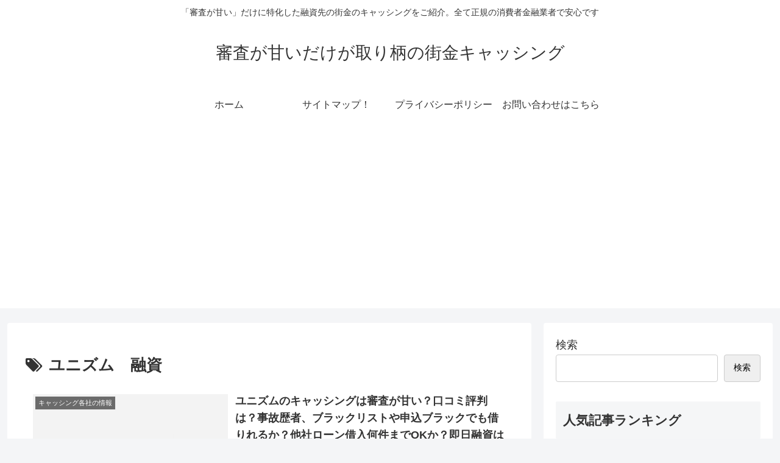

--- FILE ---
content_type: text/html; charset=UTF-8
request_url: https://aroma-t.net/wp-admin/admin-ajax.php
body_size: -38
content:
30337.1f317f070df2a28c729b4d54f14db2f4

--- FILE ---
content_type: text/html; charset=utf-8
request_url: https://www.google.com/recaptcha/api2/aframe
body_size: 267
content:
<!DOCTYPE HTML><html><head><meta http-equiv="content-type" content="text/html; charset=UTF-8"></head><body><script nonce="PNF0BEi7yFIGywe4xEjhFA">/** Anti-fraud and anti-abuse applications only. See google.com/recaptcha */ try{var clients={'sodar':'https://pagead2.googlesyndication.com/pagead/sodar?'};window.addEventListener("message",function(a){try{if(a.source===window.parent){var b=JSON.parse(a.data);var c=clients[b['id']];if(c){var d=document.createElement('img');d.src=c+b['params']+'&rc='+(localStorage.getItem("rc::a")?sessionStorage.getItem("rc::b"):"");window.document.body.appendChild(d);sessionStorage.setItem("rc::e",parseInt(sessionStorage.getItem("rc::e")||0)+1);localStorage.setItem("rc::h",'1768701961035');}}}catch(b){}});window.parent.postMessage("_grecaptcha_ready", "*");}catch(b){}</script></body></html>